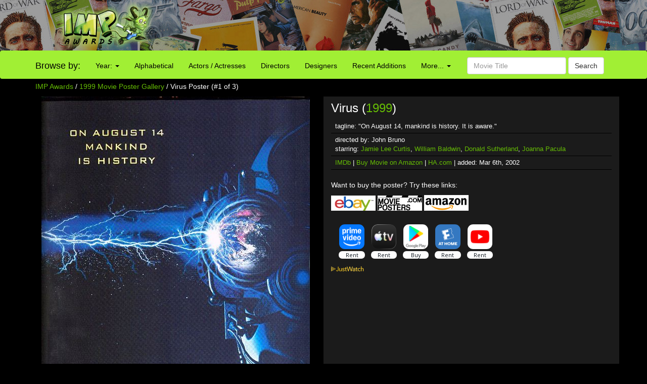

--- FILE ---
content_type: text/html; charset=UTF-8
request_url: https://widget.justwatch.com/inline_widget?iframe_key=0&language=en&api_key=uno5iLWmLtiGW5HpkJ1EdRwxeSSyHDOf&object_type=movie&id=tt0120458&id_type=imdb&no_offers_message=Currently%20not%20available%20on%20streaming&max_offers=8&webpage=http%3A%2F%2Fwww.impawards.com%2F1999%2Fvirus_ver1.html
body_size: 2522
content:
<!DOCTYPE html>
<html lang="en" >
  <head>
    <meta charset="UTF-8" />
    <meta name="viewport" content="width=device-width, initial-scale=1.0" />
    <meta http-equiv="X-UA-Compatible" content="ie=edge" />
    <title>JW Widget</title>
    <style>
      @import url('https://fonts.googleapis.com/css?family=Open+Sans:400&display=swap&subset=cyrillic,cyrillic-ext,greek,greek-ext,latin-ext,vietnamese');
      * {
        margin: 0;
        padding: 0;
      }
      html {
          
              overflow: hidden;
          
      }
      body {
        line-height: 1.42857;
        font-size: 11px;
        font-family: "Open Sans", Arial, sans-serif;
        font-weight: 400;
        text-rendering: optimizeLegibility;
      }
      a {
        text-decoration: none;
      }
      .jw-offer {
        display: inline-block;
        margin: 0 0.4em;
        text-align: center;
      }
      .jw-offer.apple img {
          width: 122px;
          height: 50px;
      }

      .jw-offer-label {
        margin-bottom: 0.4em;
        text-align: center;
      }
      .jw-package-icon {
        border: 1px solid transparent;
        border-radius: 1.1em;
        width: 4.5em;
        height: auto;
      }
      .jw-package-icon.large {
          width: auto;
      }

      #jw-widget {
        display: inline-block;
        padding: 0.5em 1em;
        &.apple {
          width: 100%;
          max-width: 884px;
          box-sizing: border-box;
          .title-list {
            overflow-x: auto;
            scrollbar-width: none;
            scroll-snap-type: x proximity;
            a {
                scroll-snap-align: start;
            }
          }
        }
        .header {
          margin:0;
          font-size: 18px;
          font-weight: 700;
        }
        .header2 {
          margin:0 0 10px 0;
          font-size: 16px;
          font-weight: 400;
        }
      }
    </style>
    
    <style>
       
      .jw-offer-label {
        color: #0c151d;
        background-color: #fdfdfd;
        border-radius: 1.1em;
      }
    </style>
    
    
    
  </head>

  <style>
    .title-list {
      display: flex;
      gap: 8px;
      flex-wrap: nowrap;
      justify-content: space-evenly;
    }
    .title-list > a {
      display: flex;
      flex-direction: column;
      align-items: center;
      gap: 8px;
      width: 79px;
    }
    .title-list > a > div {
      display: flex;
      gap: 8px;
      align-items: center;
    }
    .cta {
       
      color: #000000;
      border-radius: 8px;
      border-color: #C6C8CD;
      border-width: 1px;
      border-style: solid;
      text-decoration: none;
      display: flex;
      justify-content: center;
      align-items: center;
      padding: 8px;
      margin-top: 8px;
      gap: 8px;
      font-weight: 900;
      font-size: 16px;
    }
    .rating {
      font-size: 16px;
      line-height: 24px;
      font-weight: 400;
      color: #000000;
    }
    .message {
      font-size: 18px;
      padding-bottom: 16px;
    }
    .poster {
      border-radius: 5px;
    }
  </style>

  <body>
       
    <div id="jw-widget">
      
      
      <div class="jw-offer">
        <a href="https://click.justwatch.com/a?cx=[base64]&amp;r=https%3A%2F%2Fwatch.amazon.com%2Fdetail%3Fgti%3Damzn1.dv.gti.46a9f709-6352-c774-f6d0-574090adbdb9&amp;uct_country=us" target="_blank">
          <img
            src="https://images.justwatch.com/icon/340823436/s100/image.png"
            class="jw-package-icon"
            alt="JW icon"
          />
          <div class="jw-offer-label">
            Rent
          </div>
        </a>
      </div>
      
    
      
      <div class="jw-offer">
        <a href="https://click.justwatch.com/a?cx=[base64]&amp;r=https%3A%2F%2Ftv.apple.com%2Fus%2Fmovie%2Fvirus%2Fumc.cmc.k0p5crquxjtg0hrrb2yk7sot%3Fat%3D1000l3V2%26ct%3Dapp_tv%26itscg%3D30200%26itsct%3Djustwatch_tv%26playableId%3Dtvs.sbd.9001%253A320868248&amp;uct_country=us" target="_blank">
          <img
            src="https://images.justwatch.com/icon/338253243/s100/image.png"
            class="jw-package-icon"
            alt="JW icon"
          />
          <div class="jw-offer-label">
            Rent
          </div>
        </a>
      </div>
      
    
      
      <div class="jw-offer">
        <a href="https://click.justwatch.com/a?cx=[base64]&amp;r=https%3A%2F%2Fplay.google.com%2Fstore%2Fmovies%2Fdetails%2FVirus%3Fgl%3DUS%26hl%3Den%26id%3DEMLIouRTFXI.P&amp;uct_country=us" target="_blank">
          <img
            src="https://images.justwatch.com/icon/169478387/s100/image.png"
            class="jw-package-icon"
            alt="JW icon"
          />
          <div class="jw-offer-label">
            Buy
          </div>
        </a>
      </div>
      
    
      
      <div class="jw-offer">
        <a href="https://click.justwatch.com/a?cx=[base64]&amp;r=https%3A%2F%2Fathome.fandango.com%2Fcontent%2Fbrowse%2Fdetails%2FVirus%2F4985&amp;uct_country=us" target="_blank">
          <img
            src="https://images.justwatch.com/icon/322380782/s100/image.png"
            class="jw-package-icon"
            alt="JW icon"
          />
          <div class="jw-offer-label">
            Rent
          </div>
        </a>
      </div>
      
    
      
      <div class="jw-offer">
        <a href="https://click.justwatch.com/a?cx=[base64]&amp;r=https%3A%2F%2Fwww.youtube.com%2Fresults%3Fsearch_query%3DVirus%252Bmovie&amp;uct_country=us" target="_blank">
          <img
            src="https://images.justwatch.com/icon/59562423/s100/image.png"
            class="jw-package-icon"
            alt="JW icon"
          />
          <div class="jw-offer-label">
            Rent
          </div>
        </a>
      </div>
      
    
    </div>
      


    <script>
      const shouldScroll =  false ;
    </script>
    <script src="widget_resize.js"></script>
    
        <script>
          window.parent.postMessage(
              {
                  sender: "jw_widget",
                  type: "full-path",
                  key: key,
                  fullPath: "\/us\/movie\/virus",
                  isFullPathLegacy:  false ,
              }, "*"
          );
        </script>
    
  </body>
</html>



--- FILE ---
content_type: text/html; charset=utf-8
request_url: https://www.google.com/recaptcha/api2/aframe
body_size: 249
content:
<!DOCTYPE HTML><html><head><meta http-equiv="content-type" content="text/html; charset=UTF-8"></head><body><script nonce="75N2yZqOGsqoOr9nb5bp1Q">/** Anti-fraud and anti-abuse applications only. See google.com/recaptcha */ try{var clients={'sodar':'https://pagead2.googlesyndication.com/pagead/sodar?'};window.addEventListener("message",function(a){try{if(a.source===window.parent){var b=JSON.parse(a.data);var c=clients[b['id']];if(c){var d=document.createElement('img');d.src=c+b['params']+'&rc='+(localStorage.getItem("rc::a")?sessionStorage.getItem("rc::b"):"");window.document.body.appendChild(d);sessionStorage.setItem("rc::e",parseInt(sessionStorage.getItem("rc::e")||0)+1);localStorage.setItem("rc::h",'1769101208493');}}}catch(b){}});window.parent.postMessage("_grecaptcha_ready", "*");}catch(b){}</script></body></html>

--- FILE ---
content_type: text/plain
request_url: https://rtb.openx.net/openrtbb/prebidjs
body_size: -84
content:
{"id":"4bd87dff-d2fc-4731-83b1-93d300ec1bea","nbr":0}